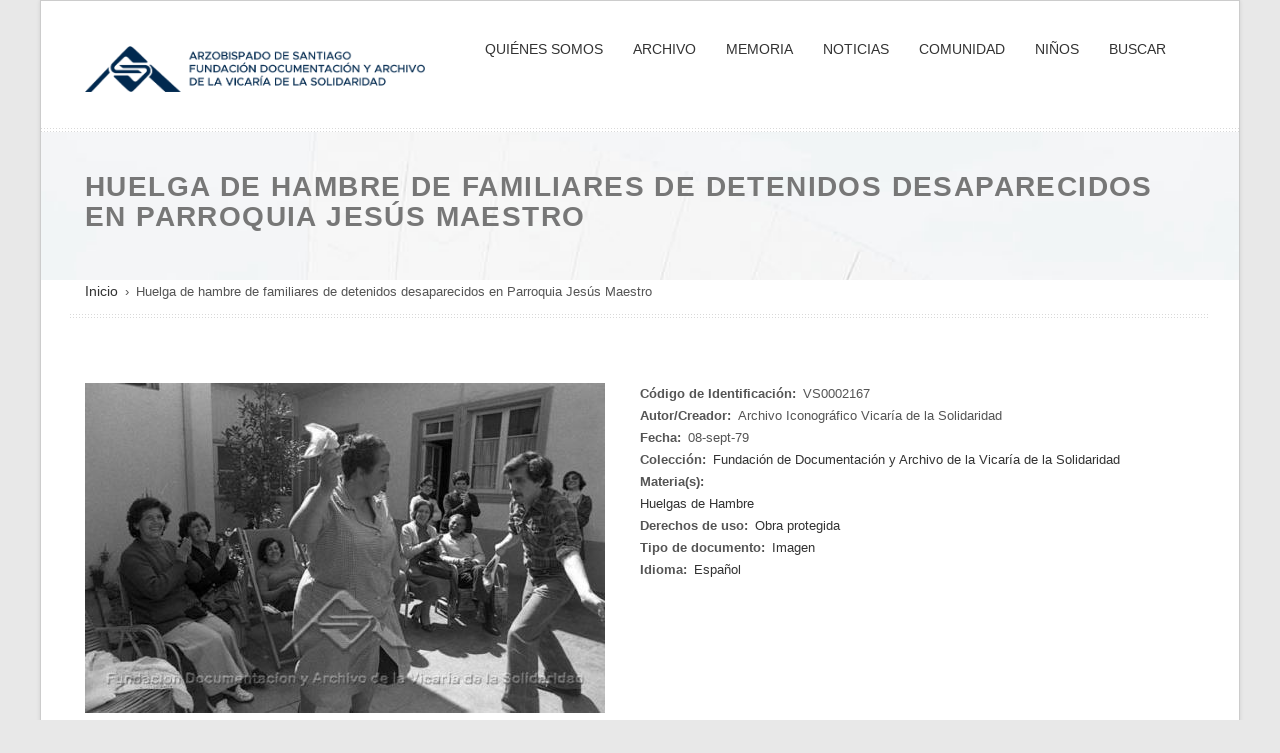

--- FILE ---
content_type: text/html; charset=UTF-8
request_url: https://www.vicariadelasolidaridad.cl/documentos/huelga-de-hambre-de-familiares-de-detenidos-desaparecidos-en-parroquia-jesus-maestro-6
body_size: 4864
content:
<!DOCTYPE html>
<html lang="es" dir="ltr" prefix="content: http://purl.org/rss/1.0/modules/content/  dc: http://purl.org/dc/terms/  foaf: http://xmlns.com/foaf/0.1/  og: http://ogp.me/ns#  rdfs: http://www.w3.org/2000/01/rdf-schema#  schema: http://schema.org/  sioc: http://rdfs.org/sioc/ns#  sioct: http://rdfs.org/sioc/types#  skos: http://www.w3.org/2004/02/skos/core#  xsd: http://www.w3.org/2001/XMLSchema# ">
  <head>
    <meta charset="utf-8" />
<script async src="https://www.googletagmanager.com/gtag/js?id=G-7Z88B42ZVX"></script>
<script>window.dataLayer = window.dataLayer || [];function gtag(){dataLayer.push(arguments)};gtag("js", new Date());gtag("set", "developer_id.dMDhkMT", true);gtag("config", "G-7Z88B42ZVX", {"groups":"default","page_placeholder":"PLACEHOLDER_page_location"});</script>
<meta name="Generator" content="Drupal 9 (https://www.drupal.org)" />
<meta name="MobileOptimized" content="width" />
<meta name="HandheldFriendly" content="true" />
<meta name="viewport" content="width=device-width, initial-scale=1.0" />
<link rel="icon" href="/sites/default/files/favivica_0_0.png" type="image/png" />
<link rel="alternate" hreflang="es" href="https://www.vicariadelasolidaridad.cl/documentos/huelga-de-hambre-de-familiares-de-detenidos-desaparecidos-en-parroquia-jesus-maestro-6" />
<link rel="canonical" href="https://www.vicariadelasolidaridad.cl/documentos/huelga-de-hambre-de-familiares-de-detenidos-desaparecidos-en-parroquia-jesus-maestro-6" />
<link rel="shortlink" href="https://www.vicariadelasolidaridad.cl/node/3249" />

    <title>Huelga de hambre de familiares de detenidos desaparecidos en Parroquia Jesús Maestro | Vicaria de la Solidaridad</title>
    <link rel="stylesheet" media="all" href="/sites/default/files/css/css_6IeBlc7KEe6_YiKwXMztb7jRvLr1Z8YQvuSQxAPio94.css" />
<link rel="stylesheet" media="all" href="https://fonts.googleapis.com/css?family=Poppins:400,100,300,700,900" />
<link rel="stylesheet" media="all" href="/sites/default/files/css/css_iTrFxoJ-9MaUH9n3gzerIRCWplw86vlkK5RkKtXpvRY.css" />

    
	  </head>
	<body class="page-node-3249 path-node page-node-type-documentos page-documentos-huelga-de-hambre-de-familiares-de-detenidos-desaparecidos-en-parroquia-jesus-maestro-6">
	<a href="#main-content" class="visually-hidden focusable">
	  Pasar al contenido principal
	</a>
    
      <div class="dialog-off-canvas-main-canvas" data-off-canvas-main-canvas>
    <div id="wrapper" class="wrapper boxed-layout header-default">
<div class="layout-wrap non-sticky-header">
	
	
<!-- Header Start -->
<header class="header">
	<div class="header-content">
	<div class="navbar navbar-expand-md navbar-dark">
		<div class="container">
		
						<div class="navbar-brand header-brand">
				  <div class="region region-branding">
    
<div id="block-wosh-branding" class="site-branding block block-system block-system-branding-block" >
<div class="container-wrap clearfix">
  
    
        <div class="brand logo">
      <a href="/" title="Inicio" rel="home" class="site-branding-logo">
        <img src="/sites/default/files/Logo_VS_1.png" alt="Inicio" />
      </a>
    </div>
    </div>
</div>
  </div>

			</div>
			
						<div id="main-menu" class="primary-navbar collapse navbar-collapse text-md-center">
				  <div class="region region-primary-menu">
    <nav aria-labelledby="block-wosh-main-menu" id="block-wosh-main-menu" class="block block-system"  >
<div class="container-wrap clearfix menu-wrap">
            
	  

        
              <ul class="nav menu menu-parent">
                    <li class="menu-item menu-item--expanded">
        <a href="/directorio" data-drupal-link-system-path="node/15">QUIÉNES SOMOS</a>
                                <ul class="menu">
                    <li class="menu-item">
        <a href="/directorio" data-drupal-link-system-path="node/15">Directorio</a>
              </li>
                <li class="menu-item menu-item--expanded">
        <a href="/historia" data-drupal-link-system-path="node/58">Historia de la Fundación</a>
                                <ul class="menu">
                    <li class="menu-item">
        <a href="/comite_de_cooperacion_para_la_paz" data-drupal-link-system-path="node/59">Comité de Cooperación para la Paz</a>
              </li>
                <li class="menu-item">
        <a href="/legado_de_la_vicaria_de_la_solidaridad" data-drupal-link-system-path="node/63">Legado de la Vicaría de la Solidaridad</a>
              </li>
                <li class="menu-item">
        <a href="/reconocimientos_recibidos" data-drupal-link-system-path="node/62">Reconocimientos recibidos</a>
              </li>
                <li class="menu-item">
        <a href="/vicaria_de_la_solidaridad" data-drupal-link-system-path="node/60">Vicaría de la Solidaridad</a>
              </li>
                <li class="menu-item">
        <a href="/vicaria_en_accion" data-drupal-link-system-path="node/61">Vicaría en acción</a>
              </li>
        </ul>
  
              </li>
                <li class="menu-item">
        <a href="/nuestro_trabajo" data-drupal-link-system-path="node/57">Nuestro trabajo</a>
              </li>
                <li class="menu-item">
        <a href="/transparencia" data-drupal-link-system-path="node/64">Transparencia</a>
              </li>
        </ul>
  
              </li>
                <li class="menu-item menu-item--expanded">
        <a href="/archivo_y_centro_de_documentacion" data-drupal-link-system-path="node/16">ARCHIVO</a>
                                <ul class="menu">
                    <li class="menu-item menu-item--expanded">
        <a href="/archivo_y_centro_de_documentacion" data-drupal-link-system-path="node/16">Archivo y Centro de Documentación</a>
                                <ul class="menu">
                    <li class="menu-item menu-item--expanded">
        <a href="/coleccion-digital" data-drupal-link-system-path="coleccion-digital">Colección digital</a>
                                <ul class="menu">
                    <li class="menu-item">
        <a href="/coleccion-digital?search_api_fulltext=&amp;f%5B0%5D=tipo_de_documento_%3A56" data-drupal-link-query="{&quot;f&quot;:[&quot;tipo_de_documento_:56&quot;],&quot;search_api_fulltext&quot;:&quot;&quot;}" data-drupal-link-system-path="coleccion-digital">Fotografías</a>
              </li>
                <li class="menu-item">
        <a href="/coleccion-digital?search_api_fulltext=&amp;f%5B0%5D=tipo_de_documento_%3A66" data-drupal-link-query="{&quot;f&quot;:[&quot;tipo_de_documento_:66&quot;],&quot;search_api_fulltext&quot;:&quot;&quot;}" data-drupal-link-system-path="coleccion-digital">Recortes de prensa</a>
              </li>
        </ul>
  
              </li>
                <li class="menu-item">
        <a href="/catalogo-bibliografico" data-drupal-link-system-path="catalogo-bibliografico">Catalogo bibliográfico</a>
              </li>
                <li class="menu-item">
        <a href="/arte-y-ddhh" data-drupal-link-system-path="arte-y-ddhh">Arte y DDHH</a>
              </li>
        </ul>
  
              </li>
                <li class="menu-item">
        <a href="/documentos-escogidos" data-drupal-link-system-path="documentos-escogidos">Documentos escogidos</a>
              </li>
        </ul>
  
              </li>
                <li class="menu-item menu-item--expanded">
        <a href="/cronologia" data-drupal-link-system-path="cronologia">MEMORIA</a>
                                <ul class="menu">
                    <li class="menu-item">
        <a href="/cronologia" data-drupal-link-system-path="cronologia">Cronología</a>
              </li>
                <li class="menu-item">
        <a href="/recordamos" data-drupal-link-system-path="recordamos">Recordamos</a>
              </li>
                <li class="menu-item">
        <a href="/testimonios" data-drupal-link-system-path="testimonios">Testimonios y homenajes</a>
              </li>
        </ul>
  
              </li>
                <li class="menu-item menu-item--expanded">
        <a href="/noticias" data-drupal-link-system-path="noticias">NOTICIAS</a>
                                <ul class="menu">
                    <li class="menu-item">
        <a href="/noticias" data-drupal-link-system-path="noticias">Noticias</a>
              </li>
                <li class="menu-item">
        <a href="/documentos-destacados" data-drupal-link-system-path="documentos-destacados">Documentos</a>
              </li>
                <li class="menu-item">
        <a href="/lecturas" data-drupal-link-system-path="lecturas">Lecturas</a>
              </li>
        </ul>
  
              </li>
                <li class="menu-item menu-item--expanded">
        <a href="/visitas-guiadas" data-drupal-link-system-path="node/4307">COMUNIDAD</a>
                                <ul class="menu">
                    <li class="menu-item">
        <a href="/certificados" data-drupal-link-system-path="node/4306">Certificados</a>
              </li>
                <li class="menu-item">
        <a href="/visitas-guiadas" data-drupal-link-system-path="node/4307">Visitas guiadas</a>
              </li>
                <li class="menu-item">
        <a href="/pasantias" data-drupal-link-system-path="node/4308">Programa de pasantías</a>
              </li>
                <li class="menu-item">
        <a href="/vinculos-institucionales" data-drupal-link-system-path="node/4309">Vínculos institucionales</a>
              </li>
        </ul>
  
              </li>
                <li class="menu-item menu-item--expanded">
        <a href="/ninos-y-derechos-humanos" data-drupal-link-system-path="node/4310">NIÑOS</a>
                                <ul class="menu">
                    <li class="menu-item">
        <a href="/ninos-libros-y-cuentos" data-drupal-link-system-path="ninos-libros-y-cuentos">Libros y cuentos</a>
              </li>
                <li class="menu-item">
        <a href="/ninos-manuales-y-guias" data-drupal-link-system-path="ninos-manuales-y-guias">Manuales y guías</a>
              </li>
                <li class="menu-item">
        <a href="/ninos-imagenes" data-drupal-link-system-path="ninos-imagenes">Imágenes y videos</a>
              </li>
                <li class="menu-item">
        <a href="/ninos-repositorio" data-drupal-link-system-path="ninos-repositorio">Repositorio</a>
              </li>
        </ul>
  
              </li>
                <li class="menu-item">
        <a href="/coleccion-digital" data-drupal-link-system-path="coleccion-digital">BUSCAR</a>
              </li>
        </ul>
  


  </div>
</nav>

  </div>

			</div>
								
			
							
			<button class="navbar-toggler nav-button" type="button" data-toggle="collapse" data-target="#main-menu" aria-controls="main-menu" aria-expanded="false" aria-label="Toggle navigation">
				<span class="navbar-toggler-icon"></span>
			</button>
		
		</div>
	</div>
	</div>
</header>
<!-- Header End -->

	
		<!-- Page Title -->
	<section id="page-title" class="page-title ">
		<div class="container">
			  <div class="region region-page-title">
    
<div id="block-wosh-page-title" class="block block-core block-page-title-block" >
<div class="container-wrap clearfix">
  
    
        <div class="block-content">
  <h1>
<span>Huelga de hambre de familiares de detenidos desaparecidos en Parroquia Jesús Maestro</span>
</h1>

</div>
  </div>
</div>
  </div>

			
		</div>
	</section>
	  <!-- End Page Title -->
	

		<!-- Start content top -->
	<section id="content-wide-top" class="content-wide">        
		  <div class="region region-content-wide-top">
    
<div id="block-wosh-breadcrumbs" class="block block-system block-system-breadcrumb-block" >
<div class="container-wrap clearfix">
  
    
        <div class="block-content">  <nav class="breadcrumb" aria-labelledby="system-breadcrumb">
    <h2 id="system-breadcrumb" class="visually-hidden">Sobrescribir enlaces de ayuda a la navegación</h2>
    <ul>
          <li>
                  <a href="/">Inicio</a>
              </li>
          <li>
                  Huelga de hambre de familiares de detenidos desaparecidos en Parroquia Jesús Maestro
              </li>
        </ul>
  </nav>
</div>
  </div>
</div>
  </div>

	</section>
	<!-- End content top -->
	
		<!-- layout -->
	<section id="page-wrapper" class="page-wrapper">
		<div class="container">
			<div class="row content-layout">
			  
			  			  <!--- Start content -->
				<div class="col-md-12  main-content">
					  <div class="region region-content">
    <div data-drupal-messages-fallback class="hidden"></div>

<div id="block-wosh-content--2" class="block block-system block-system-main-block" >
<div class="container-wrap clearfix">
  
    
        <div class="block-content">  <div data-history-node-id="3249" class="layout layout--twocol">
          <div  class="layout__region layout__region--top">
        
      </div>
    
          <div  class="layout__region layout__region--first">
        
      <div class="field field-field-imagen field-type-image field-label-hidden field-items">
              <div class="field-item">  <img src="/sites/default/files/styles/presentacion_450_x_450/public/2022-01/VS0002167.jpg?itok=EjREiKNv" width="520" height="330" loading="lazy" typeof="foaf:Image" />


</div>
          </div>
  
      </div>
    
          <div  class="layout__region layout__region--second">
        
  <div class="field field-field-codigo-de-identificacion field-type-string field-label-inline">
    <div class="field-label">Código de Identificación:</div>
              <div class="field-item">VS0002167</div>
          </div>

  <div class="field field-field-autor-creador field-type-string field-label-inline">
    <div class="field-label">Autor/Creador:</div>
          <div class="field-items">
              <div class="field-item">Archivo Iconográfico Vicaría de la Solidaridad</div>
              </div>
      </div>

  <div class="field field-field-fechadoc field-type-string field-label-inline">
    <div class="field-label">Fecha:</div>
              <div class="field-item">08-sept-79</div>
          </div>

  <div class="field field-field-coleccion field-type-entity-reference field-label-inline">
    <div class="field-label">Colección:</div>
              <div class="field-item"><a href="/taxonomy/term/17" hreflang="es">Fundación de Documentación y Archivo de la Vicaría de la Solidaridad</a></div>
          </div>

  <div class="field field-field-materia-s- field-type-entity-reference field-label-above">
    <div class="field-label">Materia(s):</div>
          <div class="field-items">
              <div class="field-item"><a href="/taxonomy/term/928" hreflang="es">Huelgas de Hambre</a></div>
              </div>
      </div>

  <div class="field field-field-derechos-de-uso field-type-entity-reference field-label-inline">
    <div class="field-label">Derechos de uso:</div>
              <div class="field-item"><a href="/taxonomy/term/19" hreflang="es">Obra protegida</a></div>
          </div>

  <div class="field field-field-tipo-de-documento field-type-entity-reference field-label-inline">
    <div class="field-label">Tipo de documento:</div>
              <div class="field-item"><a href="/taxonomy/term/56" hreflang="es">Imagen</a></div>
          </div>

  <div class="field field-field-idioma field-type-entity-reference field-label-inline">
    <div class="field-label">Idioma:</div>
              <div class="field-item"><a href="/taxonomy/term/74" hreflang="es">Español</a></div>
          </div>

      </div>
    
      </div>

</div>
  </div>
</div>
  </div>

				</div>
			  <!---End content -->
			  
			  			</div>
		</div>
	</section>
	<!-- End layout -->
	
	
	<footer id="footer" class="footer dark-footer text-light">
	<!-- start Footer -->
		  <div class="footer-widget">
		<div class="container">
			<div class="row">
						<!-- Start Footer First Region -->
						<div class="col-md-3 footer-widget-section">
							  <div class="region region-footer-first">
    
<div id="block-menudecuentadeusuario" class="fullwidth block-title-1 block-title-left block block-block-content block-block-content081da79d-cd6b-429f-8d06-ed2e548e9ff2" >
<div class="container-wrap clearfix">
  
  	<div class="block-title-wrap clearfix">
	<div class="block-title-content">
		<h2 class="block-title">Acceso funcionarios</h2>
			</div>
	</div>
    
        <div class="block-content">
            <div class="field field-body field-type-text-with-summary field-label-hidden field-item"><ul>
	<li><a href="/user/login">Ingresar</a></li>
	<li><a href="/user">Mi cuenta</a></li>
	<li><a href="/user/logout">Cerrar sesión</a></li>
</ul>
</div>
      </div>
  </div>
</div>
  </div>

			</div>
			<!-- End Footer First Region -->
			
						<!-- Start Footer Second Region -->
						<div class="col-md-3 footer-widget-section">
							  <div class="region region-footer-second">
    
<div id="block-telefonoemail" class="norm-width block-title-1 block-title-left block block-block-content block-block-content28f59e10-daa4-468c-b74d-733e3d26d0bb" >
<div class="container-wrap clearfix">
  
  	<div class="block-title-wrap clearfix">
	<div class="block-title-content">
		<h2 class="block-title">Email</h2>
			</div>
	</div>
    
        <div class="block-content">
            <div class="field field-body field-type-text-with-summary field-label-hidden field-item"><ul>
	<li>Archivo: <a href="mailto:funvisol@iglesia.cl">funvisol@iglesia.cl</a></li>
	<li>Secretaría <a href="mailto:secretariafunvisol@iglesia.cl">secretariafunvisol@iglesia.cl</a></li>
</ul>
</div>
      </div>
  </div>
</div>
  </div>

			</div>
			<!-- End Footer Second Region -->
			
						<!-- Start Footer Third Region -->
						<div class="col-md-3 footer-widget-section">
							  <div class="region region-footer-third">
    
<div id="block-direccion" class="norm-width block-title-1 block-title-left block block-block-content block-block-content00bf3de8-9164-4c06-9faa-5e1e45d59d5d" >
<div class="container-wrap clearfix">
  
  	<div class="block-title-wrap clearfix">
	<div class="block-title-content">
		<h2 class="block-title">Dirección</h2>
			</div>
	</div>
    
        <div class="block-content">
            <div class="field field-body field-type-text-with-summary field-label-hidden field-item"><ul>
	<li>Las Trinitarias 7101, Las Condes,</li>
	<li>Metro Hernando de Magallanes, Santiago</li>
</ul>
</div>
      </div>
  </div>
</div>
  </div>

			</div>
			<!-- End Footer Third Region -->
						
						<!-- Start Footer Forth Region -->
						<div class="col-md-3 footer-widget-section">
							  <div class="region region-footer-forth">
    
<div id="block-contacto" class="norm-width block-title-1 block-title-left block block-block-content block-block-contentb7111dcf-b6e0-477c-9070-6f34b478dfe3" >
<div class="container-wrap clearfix">
  
  	<div class="block-title-wrap clearfix">
	<div class="block-title-content">
		<h2 class="block-title">Contacto</h2>
			</div>
	</div>
    
        <div class="block-content">
            <div class="field field-body field-type-text-with-summary field-label-hidden field-item"><ul>
	<li>Secretaría: +562 3333 5333</li>
	<li>Secretaría Ejecutiva: +562 3333 5332</li>
</ul>
</div>
      </div>
  </div>
</div>
  </div>

			</div>
			<!-- End Footer Forth Region -->
						</div>
		</div>
	  </div>
		<!--End Footer -->

	<div class="footer-bottom">
	  <div class="container">
		<div class="row">
		  <div class="col-md-6">
			  <div class="region region-footer-bottom-first">
    
<div id="block-derechos" class="norm-width block-title-1 block-title-left block block-block-content block-block-content523f32b5-789c-4322-a56c-3c52eae22ff4" >
<div class="container-wrap clearfix">
  
    
        <div class="block-content">
            <div class="field field-body field-type-text-with-summary field-label-hidden field-item"><p>Todos los derechos reservados</p>

<p>Para solicitar autorización o aclaración escriba a <a href="mailto:funvisol@iglesia.cl">funvisol@iglesia.cl</a></p>
</div>
      </div>
  </div>
</div>
  </div>

		  </div>
		  <div class="col-md-6">
			  <div class="region region-footer-bottom-second">
    
<div id="block-reproduccion" class="norm-width block-title-1 block-title-left block block-block-content block-block-contentc3c11734-f34c-427c-b89d-a301119bd5b7" >
<div class="container-wrap clearfix">
  
    
        <div class="block-content">
            <div class="field field-body field-type-text-with-summary field-label-hidden field-item"><p class="text-align-right">Financiado por el Servicio Nacional del Patrimonio Cultural   <img alt="Logo Ministerio de Cultura" data-entity-type="file" data-entity-uuid="9540a796-8d73-40e0-85ba-e27a2afbc1fe" src="/sites/default/files/inline-images/23_MCAP_RGB-80.png" width="80" height="71" loading="lazy" /></p>
</div>
      </div>
  </div>
</div>
  </div>

		  </div>
		</div>
	  </div>
	</div>
</footer>
	<div class="back-to-top"><span class="ion-ios-arrow-up"></span></div>
</div>
</div>
<div class="preloader">
	<div class="preloader-spinner"></div>
</div>

  </div>

    
    <script type="application/json" data-drupal-selector="drupal-settings-json">{"path":{"baseUrl":"\/","scriptPath":null,"pathPrefix":"","currentPath":"node\/3249","currentPathIsAdmin":false,"isFront":false,"currentLanguage":"es"},"pluralDelimiter":"\u0003","suppressDeprecationErrors":true,"google_analytics":{"account":"G-7Z88B42ZVX","trackOutbound":true,"trackMailto":true,"trackTel":true,"trackDownload":true,"trackDownloadExtensions":"7z|aac|arc|arj|asf|asx|avi|bin|csv|doc(x|m)?|dot(x|m)?|exe|flv|gif|gz|gzip|hqx|jar|jpe?g|js|mp(2|3|4|e?g)|mov(ie)?|msi|msp|pdf|phps|png|ppt(x|m)?|pot(x|m)?|pps(x|m)?|ppam|sld(x|m)?|thmx|qtm?|ra(m|r)?|sea|sit|tar|tgz|torrent|txt|wav|wma|wmv|wpd|xls(x|m|b)?|xlt(x|m)|xlam|xml|z|zip"},"user":{"uid":0,"permissionsHash":"7a5f14b7ab4e927fabb406a26133ce5a5ec7881d0a5c7c9096e726df3ef7c527"}}</script>
<script src="/sites/default/files/js/js_yZvvpAh1q-X54ah_vFhH5OdHTmYBKFdtHKdWLqZ5ubo.js"></script>

	</body>
</html>